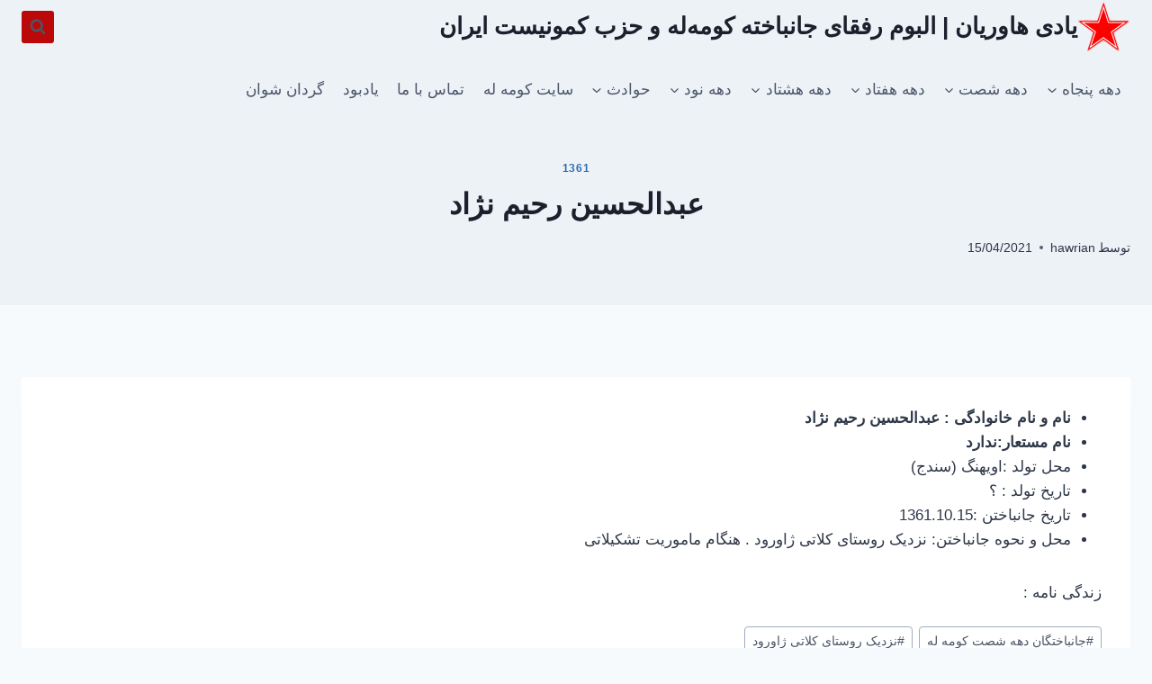

--- FILE ---
content_type: text/html; charset=UTF-8
request_url: https://yadihawrean.com/60/1361/%D8%B9%D8%A8%D8%AF%D8%A7%D9%84%D8%AD%D8%B3%DB%8C%D9%86-%D8%B1%D8%AD%DB%8C%D9%85-%D9%86%DA%98%D8%A7%D8%AF/
body_size: 12946
content:
<!doctype html>
<html dir="rtl" lang="fa-IR" class="no-js" itemtype="https://schema.org/Blog" itemscope>
<head>
	<meta charset="UTF-8">
	<meta name="viewport" content="width=device-width, initial-scale=1, minimum-scale=1">
	<title>عبدالحسین رحیم نژاد &#8211; یادی هاوریان | البوم رفقای جانباخته کومه‌له و حزب کمونیست ایران</title>
<meta name='robots' content='max-image-preview:large'/>
	<style>img:is([sizes="auto" i], [sizes^="auto," i]) {contain-intrinsic-size:3000px 1500px}</style>
	<link rel="alternate" type="application/rss+xml" title="یادی هاوریان | البوم رفقای جانباخته کومه‌له و حزب کمونیست ایران &raquo; خوراک" href="https://yadihawrean.com/feed/"/>
<link rel="alternate" type="application/rss+xml" title="یادی هاوریان | البوم رفقای جانباخته کومه‌له و حزب کمونیست ایران &raquo; خوراک دیدگاه‌ها" href="https://yadihawrean.com/comments/feed/"/>
			<script>document.documentElement.classList.remove('no-js');</script>
			<link rel="alternate" type="application/rss+xml" title="یادی هاوریان | البوم رفقای جانباخته کومه‌له و حزب کمونیست ایران &raquo; عبدالحسین رحیم نژاد خوراک دیدگاه‌ها" href="https://yadihawrean.com/60/1361/%d8%b9%d8%a8%d8%af%d8%a7%d9%84%d8%ad%d8%b3%db%8c%d9%86-%d8%b1%d8%ad%db%8c%d9%85-%d9%86%da%98%d8%a7%d8%af/feed/"/>
<script>window._wpemojiSettings={"baseUrl":"https:\/\/s.w.org\/images\/core\/emoji\/16.0.1\/72x72\/","ext":".png","svgUrl":"https:\/\/s.w.org\/images\/core\/emoji\/16.0.1\/svg\/","svgExt":".svg","source":{"concatemoji":"https:\/\/yadihawrean.com\/wp-includes\/js\/wp-emoji-release.min.js?ver=6.8.3"}};!function(s,n){var o,i,e;function c(e){try{var t={supportTests:e,timestamp:(new Date).valueOf()};sessionStorage.setItem(o,JSON.stringify(t))}catch(e){}}function p(e,t,n){e.clearRect(0,0,e.canvas.width,e.canvas.height),e.fillText(t,0,0);var t=new Uint32Array(e.getImageData(0,0,e.canvas.width,e.canvas.height).data),a=(e.clearRect(0,0,e.canvas.width,e.canvas.height),e.fillText(n,0,0),new Uint32Array(e.getImageData(0,0,e.canvas.width,e.canvas.height).data));return t.every(function(e,t){return e===a[t]})}function u(e,t){e.clearRect(0,0,e.canvas.width,e.canvas.height),e.fillText(t,0,0);for(var n=e.getImageData(16,16,1,1),a=0;a<n.data.length;a++)if(0!==n.data[a])return!1;return!0}function f(e,t,n,a){switch(t){case"flag":return n(e,"\ud83c\udff3\ufe0f\u200d\u26a7\ufe0f","\ud83c\udff3\ufe0f\u200b\u26a7\ufe0f")?!1:!n(e,"\ud83c\udde8\ud83c\uddf6","\ud83c\udde8\u200b\ud83c\uddf6")&&!n(e,"\ud83c\udff4\udb40\udc67\udb40\udc62\udb40\udc65\udb40\udc6e\udb40\udc67\udb40\udc7f","\ud83c\udff4\u200b\udb40\udc67\u200b\udb40\udc62\u200b\udb40\udc65\u200b\udb40\udc6e\u200b\udb40\udc67\u200b\udb40\udc7f");case"emoji":return!a(e,"\ud83e\udedf")}return!1}function g(e,t,n,a){var r="undefined"!=typeof WorkerGlobalScope&&self instanceof WorkerGlobalScope?new OffscreenCanvas(300,150):s.createElement("canvas"),o=r.getContext("2d",{willReadFrequently:!0}),i=(o.textBaseline="top",o.font="600 32px Arial",{});return e.forEach(function(e){i[e]=t(o,e,n,a)}),i}function t(e){var t=s.createElement("script");t.src=e,t.defer=!0,s.head.appendChild(t)}"undefined"!=typeof Promise&&(o="wpEmojiSettingsSupports",i=["flag","emoji"],n.supports={everything:!0,everythingExceptFlag:!0},e=new Promise(function(e){s.addEventListener("DOMContentLoaded",e,{once:!0})}),new Promise(function(t){var n=function(){try{var e=JSON.parse(sessionStorage.getItem(o));if("object"==typeof e&&"number"==typeof e.timestamp&&(new Date).valueOf()<e.timestamp+604800&&"object"==typeof e.supportTests)return e.supportTests}catch(e){}return null}();if(!n){if("undefined"!=typeof Worker&&"undefined"!=typeof OffscreenCanvas&&"undefined"!=typeof URL&&URL.createObjectURL&&"undefined"!=typeof Blob)try{var e="postMessage("+g.toString()+"("+[JSON.stringify(i),f.toString(),p.toString(),u.toString()].join(",")+"));",a=new Blob([e],{type:"text/javascript"}),r=new Worker(URL.createObjectURL(a),{name:"wpTestEmojiSupports"});return void(r.onmessage=function(e){c(n=e.data),r.terminate(),t(n)})}catch(e){}c(n=g(i,f,p,u))}t(n)}).then(function(e){for(var t in e)n.supports[t]=e[t],n.supports.everything=n.supports.everything&&n.supports[t],"flag"!==t&&(n.supports.everythingExceptFlag=n.supports.everythingExceptFlag&&n.supports[t]);n.supports.everythingExceptFlag=n.supports.everythingExceptFlag&&!n.supports.flag,n.DOMReady=!1,n.readyCallback=function(){n.DOMReady=!0}}).then(function(){return e}).then(function(){var e;n.supports.everything||(n.readyCallback(),(e=n.source||{}).concatemoji?t(e.concatemoji):e.wpemoji&&e.twemoji&&(t(e.twemoji),t(e.wpemoji)))}))}((window,document),window._wpemojiSettings);</script>
<style id='wp-emoji-styles-inline-css'>img.wp-smiley,img.emoji{display:inline!important;border:none!important;box-shadow:none!important;height:1em!important;width:1em!important;margin:0 .07em!important;vertical-align:-.1em!important;background:none!important;padding:0!important}</style>
<link rel='stylesheet' id='wp-block-library-rtl-css' href='https://yadihawrean.com/wp-includes/css/dist/block-library/style-rtl.min.css?ver=6.8.3' media='all'/>
<style id='classic-theme-styles-inline-css'>.wp-block-button__link{color:#fff;background-color:#32373c;border-radius:9999px;box-shadow:none;text-decoration:none;padding:calc(.667em + 2px) calc(1.333em + 2px);font-size:1.125em}.wp-block-file__button{background:#32373c;color:#fff;text-decoration:none}</style>
<style id='global-styles-inline-css'>:root{--wp--preset--aspect-ratio--square:1;--wp--preset--aspect-ratio--4-3: 4/3;--wp--preset--aspect-ratio--3-4: 3/4;--wp--preset--aspect-ratio--3-2: 3/2;--wp--preset--aspect-ratio--2-3: 2/3;--wp--preset--aspect-ratio--16-9: 16/9;--wp--preset--aspect-ratio--9-16: 9/16;--wp--preset--color--black:#000;--wp--preset--color--cyan-bluish-gray:#abb8c3;--wp--preset--color--white:#fff;--wp--preset--color--pale-pink:#f78da7;--wp--preset--color--vivid-red:#cf2e2e;--wp--preset--color--luminous-vivid-orange:#ff6900;--wp--preset--color--luminous-vivid-amber:#fcb900;--wp--preset--color--light-green-cyan:#7bdcb5;--wp--preset--color--vivid-green-cyan:#00d084;--wp--preset--color--pale-cyan-blue:#8ed1fc;--wp--preset--color--vivid-cyan-blue:#0693e3;--wp--preset--color--vivid-purple:#9b51e0;--wp--preset--color--theme-palette-1:var(--global-palette1);--wp--preset--color--theme-palette-2:var(--global-palette2);--wp--preset--color--theme-palette-3:var(--global-palette3);--wp--preset--color--theme-palette-4:var(--global-palette4);--wp--preset--color--theme-palette-5:var(--global-palette5);--wp--preset--color--theme-palette-6:var(--global-palette6);--wp--preset--color--theme-palette-7:var(--global-palette7);--wp--preset--color--theme-palette-8:var(--global-palette8);--wp--preset--color--theme-palette-9:var(--global-palette9);--wp--preset--gradient--vivid-cyan-blue-to-vivid-purple:linear-gradient(135deg,rgba(6,147,227,1) 0%,#9b51e0 100%);--wp--preset--gradient--light-green-cyan-to-vivid-green-cyan:linear-gradient(135deg,#7adcb4 0%,#00d082 100%);--wp--preset--gradient--luminous-vivid-amber-to-luminous-vivid-orange:linear-gradient(135deg,rgba(252,185,0,1) 0%,rgba(255,105,0,1) 100%);--wp--preset--gradient--luminous-vivid-orange-to-vivid-red:linear-gradient(135deg,rgba(255,105,0,1) 0%,#cf2e2e 100%);--wp--preset--gradient--very-light-gray-to-cyan-bluish-gray:linear-gradient(135deg,#eee 0%,#a9b8c3 100%);--wp--preset--gradient--cool-to-warm-spectrum:linear-gradient(135deg,#4aeadc 0%,#9778d1 20%,#cf2aba 40%,#ee2c82 60%,#fb6962 80%,#fef84c 100%);--wp--preset--gradient--blush-light-purple:linear-gradient(135deg,#ffceec 0%,#9896f0 100%);--wp--preset--gradient--blush-bordeaux:linear-gradient(135deg,#fecda5 0%,#fe2d2d 50%,#6b003e 100%);--wp--preset--gradient--luminous-dusk:linear-gradient(135deg,#ffcb70 0%,#c751c0 50%,#4158d0 100%);--wp--preset--gradient--pale-ocean:linear-gradient(135deg,#fff5cb 0%,#b6e3d4 50%,#33a7b5 100%);--wp--preset--gradient--electric-grass:linear-gradient(135deg,#caf880 0%,#71ce7e 100%);--wp--preset--gradient--midnight:linear-gradient(135deg,#020381 0%,#2874fc 100%);--wp--preset--font-size--small:var(--global-font-size-small);--wp--preset--font-size--medium:var(--global-font-size-medium);--wp--preset--font-size--large:var(--global-font-size-large);--wp--preset--font-size--x-large:42px;--wp--preset--font-size--larger:var(--global-font-size-larger);--wp--preset--font-size--xxlarge:var(--global-font-size-xxlarge);--wp--preset--spacing--20:.44rem;--wp--preset--spacing--30:.67rem;--wp--preset--spacing--40:1rem;--wp--preset--spacing--50:1.5rem;--wp--preset--spacing--60:2.25rem;--wp--preset--spacing--70:3.38rem;--wp--preset--spacing--80:5.06rem;--wp--preset--shadow--natural:6px 6px 9px rgba(0,0,0,.2);--wp--preset--shadow--deep:12px 12px 50px rgba(0,0,0,.4);--wp--preset--shadow--sharp:6px 6px 0 rgba(0,0,0,.2);--wp--preset--shadow--outlined:6px 6px 0 -3px rgba(255,255,255,1) , 6px 6px rgba(0,0,0,1);--wp--preset--shadow--crisp:6px 6px 0 rgba(0,0,0,1)}:where(.is-layout-flex){gap:.5em}:where(.is-layout-grid){gap:.5em}body .is-layout-flex{display:flex}.is-layout-flex{flex-wrap:wrap;align-items:center}.is-layout-flex > :is(*, div){margin:0}body .is-layout-grid{display:grid}.is-layout-grid > :is(*, div){margin:0}:where(.wp-block-columns.is-layout-flex){gap:2em}:where(.wp-block-columns.is-layout-grid){gap:2em}:where(.wp-block-post-template.is-layout-flex){gap:1.25em}:where(.wp-block-post-template.is-layout-grid){gap:1.25em}.has-black-color{color:var(--wp--preset--color--black)!important}.has-cyan-bluish-gray-color{color:var(--wp--preset--color--cyan-bluish-gray)!important}.has-white-color{color:var(--wp--preset--color--white)!important}.has-pale-pink-color{color:var(--wp--preset--color--pale-pink)!important}.has-vivid-red-color{color:var(--wp--preset--color--vivid-red)!important}.has-luminous-vivid-orange-color{color:var(--wp--preset--color--luminous-vivid-orange)!important}.has-luminous-vivid-amber-color{color:var(--wp--preset--color--luminous-vivid-amber)!important}.has-light-green-cyan-color{color:var(--wp--preset--color--light-green-cyan)!important}.has-vivid-green-cyan-color{color:var(--wp--preset--color--vivid-green-cyan)!important}.has-pale-cyan-blue-color{color:var(--wp--preset--color--pale-cyan-blue)!important}.has-vivid-cyan-blue-color{color:var(--wp--preset--color--vivid-cyan-blue)!important}.has-vivid-purple-color{color:var(--wp--preset--color--vivid-purple)!important}.has-black-background-color{background-color:var(--wp--preset--color--black)!important}.has-cyan-bluish-gray-background-color{background-color:var(--wp--preset--color--cyan-bluish-gray)!important}.has-white-background-color{background-color:var(--wp--preset--color--white)!important}.has-pale-pink-background-color{background-color:var(--wp--preset--color--pale-pink)!important}.has-vivid-red-background-color{background-color:var(--wp--preset--color--vivid-red)!important}.has-luminous-vivid-orange-background-color{background-color:var(--wp--preset--color--luminous-vivid-orange)!important}.has-luminous-vivid-amber-background-color{background-color:var(--wp--preset--color--luminous-vivid-amber)!important}.has-light-green-cyan-background-color{background-color:var(--wp--preset--color--light-green-cyan)!important}.has-vivid-green-cyan-background-color{background-color:var(--wp--preset--color--vivid-green-cyan)!important}.has-pale-cyan-blue-background-color{background-color:var(--wp--preset--color--pale-cyan-blue)!important}.has-vivid-cyan-blue-background-color{background-color:var(--wp--preset--color--vivid-cyan-blue)!important}.has-vivid-purple-background-color{background-color:var(--wp--preset--color--vivid-purple)!important}.has-black-border-color{border-color:var(--wp--preset--color--black)!important}.has-cyan-bluish-gray-border-color{border-color:var(--wp--preset--color--cyan-bluish-gray)!important}.has-white-border-color{border-color:var(--wp--preset--color--white)!important}.has-pale-pink-border-color{border-color:var(--wp--preset--color--pale-pink)!important}.has-vivid-red-border-color{border-color:var(--wp--preset--color--vivid-red)!important}.has-luminous-vivid-orange-border-color{border-color:var(--wp--preset--color--luminous-vivid-orange)!important}.has-luminous-vivid-amber-border-color{border-color:var(--wp--preset--color--luminous-vivid-amber)!important}.has-light-green-cyan-border-color{border-color:var(--wp--preset--color--light-green-cyan)!important}.has-vivid-green-cyan-border-color{border-color:var(--wp--preset--color--vivid-green-cyan)!important}.has-pale-cyan-blue-border-color{border-color:var(--wp--preset--color--pale-cyan-blue)!important}.has-vivid-cyan-blue-border-color{border-color:var(--wp--preset--color--vivid-cyan-blue)!important}.has-vivid-purple-border-color{border-color:var(--wp--preset--color--vivid-purple)!important}.has-vivid-cyan-blue-to-vivid-purple-gradient-background{background:var(--wp--preset--gradient--vivid-cyan-blue-to-vivid-purple)!important}.has-light-green-cyan-to-vivid-green-cyan-gradient-background{background:var(--wp--preset--gradient--light-green-cyan-to-vivid-green-cyan)!important}.has-luminous-vivid-amber-to-luminous-vivid-orange-gradient-background{background:var(--wp--preset--gradient--luminous-vivid-amber-to-luminous-vivid-orange)!important}.has-luminous-vivid-orange-to-vivid-red-gradient-background{background:var(--wp--preset--gradient--luminous-vivid-orange-to-vivid-red)!important}.has-very-light-gray-to-cyan-bluish-gray-gradient-background{background:var(--wp--preset--gradient--very-light-gray-to-cyan-bluish-gray)!important}.has-cool-to-warm-spectrum-gradient-background{background:var(--wp--preset--gradient--cool-to-warm-spectrum)!important}.has-blush-light-purple-gradient-background{background:var(--wp--preset--gradient--blush-light-purple)!important}.has-blush-bordeaux-gradient-background{background:var(--wp--preset--gradient--blush-bordeaux)!important}.has-luminous-dusk-gradient-background{background:var(--wp--preset--gradient--luminous-dusk)!important}.has-pale-ocean-gradient-background{background:var(--wp--preset--gradient--pale-ocean)!important}.has-electric-grass-gradient-background{background:var(--wp--preset--gradient--electric-grass)!important}.has-midnight-gradient-background{background:var(--wp--preset--gradient--midnight)!important}.has-small-font-size{font-size:var(--wp--preset--font-size--small)!important}.has-medium-font-size{font-size:var(--wp--preset--font-size--medium)!important}.has-large-font-size{font-size:var(--wp--preset--font-size--large)!important}.has-x-large-font-size{font-size:var(--wp--preset--font-size--x-large)!important}:where(.wp-block-post-template.is-layout-flex){gap:1.25em}:where(.wp-block-post-template.is-layout-grid){gap:1.25em}:where(.wp-block-columns.is-layout-flex){gap:2em}:where(.wp-block-columns.is-layout-grid){gap:2em}:root :where(.wp-block-pullquote){font-size:1.5em;line-height:1.6}</style>
<link rel='stylesheet' id='kadence-global-css' href='https://yadihawrean.com/wp-content/themes/kadence/assets/css/global.min.css?ver=1.2.28' media='all'/>
<style id='kadence-global-inline-css'>
/* Kadence Base CSS */
:root{--global-palette1:#2B6CB0;--global-palette2:#215387;--global-palette3:#1A202C;--global-palette4:#2D3748;--global-palette5:#4A5568;--global-palette6:#718096;--global-palette7:#EDF2F7;--global-palette8:#F7FAFC;--global-palette9:#ffffff;--global-palette9rgb:255, 255, 255;--global-palette-highlight:var(--global-palette1);--global-palette-highlight-alt:var(--global-palette2);--global-palette-highlight-alt2:var(--global-palette9);--global-palette-btn-bg:var(--global-palette1);--global-palette-btn-bg-hover:var(--global-palette2);--global-palette-btn:var(--global-palette9);--global-palette-btn-hover:var(--global-palette9);--global-body-font-family:-apple-system,BlinkMacSystemFont,"Segoe UI",Roboto,Oxygen-Sans,Ubuntu,Cantarell,"Helvetica Neue",sans-serif, "Apple Color Emoji", "Segoe UI Emoji", "Segoe UI Symbol";--global-heading-font-family:inherit;--global-primary-nav-font-family:inherit;--global-fallback-font:sans-serif;--global-display-fallback-font:sans-serif;--global-content-width:1290px;--global-content-wide-width:calc(1290px + 230px);--global-content-narrow-width:842px;--global-content-edge-padding:1.5rem;--global-content-boxed-padding:2rem;--global-calc-content-width:calc(1290px - var(--global-content-edge-padding) - var(--global-content-edge-padding) );--wp--style--global--content-size:var(--global-calc-content-width);}.wp-site-blocks{--global-vw:calc( 100vw - ( 0.5 * var(--scrollbar-offset)));}body{background:var(--global-palette8);}body, input, select, optgroup, textarea{font-weight:400;font-size:17px;line-height:1.6;font-family:var(--global-body-font-family);color:var(--global-palette4);}.content-bg, body.content-style-unboxed .site{background:var(--global-palette9);}h1,h2,h3,h4,h5,h6{font-family:var(--global-heading-font-family);}h1{font-weight:700;font-size:32px;line-height:1.5;color:var(--global-palette3);}h2{font-weight:700;font-size:28px;line-height:1.5;color:var(--global-palette3);}h3{font-weight:700;font-size:24px;line-height:1.5;color:var(--global-palette3);}h4{font-weight:700;font-size:22px;line-height:1.5;color:var(--global-palette4);}h5{font-weight:700;font-size:20px;line-height:1.5;color:var(--global-palette4);}h6{font-weight:700;font-size:18px;line-height:1.5;color:var(--global-palette5);}.entry-hero .kadence-breadcrumbs{max-width:1290px;}.site-container, .site-header-row-layout-contained, .site-footer-row-layout-contained, .entry-hero-layout-contained, .comments-area, .alignfull > .wp-block-cover__inner-container, .alignwide > .wp-block-cover__inner-container{max-width:var(--global-content-width);}.content-width-narrow .content-container.site-container, .content-width-narrow .hero-container.site-container{max-width:var(--global-content-narrow-width);}@media all and (min-width: 1520px){.wp-site-blocks .content-container  .alignwide{margin-left:-115px;margin-right:-115px;width:unset;max-width:unset;}}@media all and (min-width: 1102px){.content-width-narrow .wp-site-blocks .content-container .alignwide{margin-left:-130px;margin-right:-130px;width:unset;max-width:unset;}}.content-style-boxed .wp-site-blocks .entry-content .alignwide{margin-left:calc( -1 * var( --global-content-boxed-padding ) );margin-right:calc( -1 * var( --global-content-boxed-padding ) );}.content-area{margin-top:5rem;margin-bottom:5rem;}@media all and (max-width: 1024px){.content-area{margin-top:3rem;margin-bottom:3rem;}}@media all and (max-width: 767px){.content-area{margin-top:2rem;margin-bottom:2rem;}}@media all and (max-width: 1024px){:root{--global-content-boxed-padding:2rem;}}@media all and (max-width: 767px){:root{--global-content-boxed-padding:1.5rem;}}.entry-content-wrap{padding:2rem;}@media all and (max-width: 1024px){.entry-content-wrap{padding:2rem;}}@media all and (max-width: 767px){.entry-content-wrap{padding:1.5rem;}}.entry.single-entry{box-shadow:0px 15px 15px -10px rgba(0,0,0,0.05);}.entry.loop-entry{box-shadow:0px 15px 15px -10px rgba(0,0,0,0.05);}.loop-entry .entry-content-wrap{padding:2rem;}@media all and (max-width: 1024px){.loop-entry .entry-content-wrap{padding:2rem;}}@media all and (max-width: 767px){.loop-entry .entry-content-wrap{padding:1.5rem;}}button, .button, .wp-block-button__link, input[type="button"], input[type="reset"], input[type="submit"], .fl-button, .elementor-button-wrapper .elementor-button, .wc-block-components-checkout-place-order-button, .wc-block-cart__submit{box-shadow:0px 0px 0px -7px rgba(0,0,0,0);}button:hover, button:focus, button:active, .button:hover, .button:focus, .button:active, .wp-block-button__link:hover, .wp-block-button__link:focus, .wp-block-button__link:active, input[type="button"]:hover, input[type="button"]:focus, input[type="button"]:active, input[type="reset"]:hover, input[type="reset"]:focus, input[type="reset"]:active, input[type="submit"]:hover, input[type="submit"]:focus, input[type="submit"]:active, .elementor-button-wrapper .elementor-button:hover, .elementor-button-wrapper .elementor-button:focus, .elementor-button-wrapper .elementor-button:active, .wc-block-cart__submit:hover{box-shadow:0px 15px 25px -7px rgba(0,0,0,0.1);}.kb-button.kb-btn-global-outline.kb-btn-global-inherit{padding-top:calc(px - 2px);padding-right:calc(px - 2px);padding-bottom:calc(px - 2px);padding-left:calc(px - 2px);}@media all and (min-width: 1025px){.transparent-header .entry-hero .entry-hero-container-inner{padding-top:calc(0px + 80px);}}@media all and (max-width: 1024px){.mobile-transparent-header .entry-hero .entry-hero-container-inner{padding-top:80px;}}@media all and (max-width: 767px){.mobile-transparent-header .entry-hero .entry-hero-container-inner{padding-top:80px;}}.entry-hero.post-hero-section .entry-header{min-height:200px;}
/* Kadence Header CSS */
.wp-site-blocks #mobile-header{display:block;}.wp-site-blocks #main-header{display:none;}@media all and (min-width: 936px){.wp-site-blocks #mobile-header{display:none;}.wp-site-blocks #main-header{display:block;}}@media all and (max-width: 935px){.mobile-transparent-header #masthead{position:absolute;left:0px;right:0px;z-index:100;}.kadence-scrollbar-fixer.mobile-transparent-header #masthead{right:var(--scrollbar-offset,0);}.mobile-transparent-header #masthead, .mobile-transparent-header .site-top-header-wrap .site-header-row-container-inner, .mobile-transparent-header .site-main-header-wrap .site-header-row-container-inner, .mobile-transparent-header .site-bottom-header-wrap .site-header-row-container-inner{background:transparent;}.site-header-row-tablet-layout-fullwidth, .site-header-row-tablet-layout-standard{padding:0px;}}@media all and (min-width: 936px){.transparent-header #masthead{position:absolute;left:0px;right:0px;z-index:100;}.transparent-header.kadence-scrollbar-fixer #masthead{right:var(--scrollbar-offset,0);}.transparent-header #masthead, .transparent-header .site-top-header-wrap .site-header-row-container-inner, .transparent-header .site-main-header-wrap .site-header-row-container-inner, .transparent-header .site-bottom-header-wrap .site-header-row-container-inner{background:transparent;}}.site-branding a.brand img{max-width:200px;}.site-branding a.brand img.svg-logo-image{width:200px;}.site-branding{padding:0px 0px 0px 0px;}.site-branding .site-title{font-weight:700;font-size:26px;line-height:1.2;color:var(--global-palette3);}#masthead, #masthead .kadence-sticky-header.item-is-fixed:not(.item-at-start):not(.site-header-row-container):not(.site-main-header-wrap), #masthead .kadence-sticky-header.item-is-fixed:not(.item-at-start) > .site-header-row-container-inner{background-color:#ffffff;background-image:url('https://yadihawrean.com/wp-content/uploads/2024/12/logo.jpg');background-repeat:no-repeat;background-position:12% 24%;background-size:auto;background-attachment:scroll;}.site-main-header-inner-wrap{min-height:80px;}.site-top-header-inner-wrap{min-height:0px;}.header-navigation[class*="header-navigation-style-underline"] .header-menu-container.primary-menu-container>ul>li>a:after{width:calc( 100% - 1.2em);}.main-navigation .primary-menu-container > ul > li.menu-item > a{padding-left:calc(1.2em / 2);padding-right:calc(1.2em / 2);padding-top:0.6em;padding-bottom:0.6em;color:var(--global-palette5);}.main-navigation .primary-menu-container > ul > li.menu-item .dropdown-nav-special-toggle{right:calc(1.2em / 2);}.main-navigation .primary-menu-container > ul > li.menu-item > a:hover{color:var(--global-palette-highlight);}.main-navigation .primary-menu-container > ul > li.menu-item.current-menu-item > a{color:var(--global-palette3);}.header-navigation .header-menu-container ul ul.sub-menu, .header-navigation .header-menu-container ul ul.submenu{background:var(--global-palette3);box-shadow:0px 2px 13px 0px rgba(0,0,0,0.1);}.header-navigation .header-menu-container ul ul li.menu-item, .header-menu-container ul.menu > li.kadence-menu-mega-enabled > ul > li.menu-item > a{border-bottom:1px solid rgba(255,255,255,0.1);}.header-navigation .header-menu-container ul ul li.menu-item > a{width:200px;padding-top:1em;padding-bottom:1em;color:var(--global-palette8);font-size:12px;}.header-navigation .header-menu-container ul ul li.menu-item > a:hover{color:var(--global-palette9);background:var(--global-palette4);}.header-navigation .header-menu-container ul ul li.menu-item.current-menu-item > a{color:var(--global-palette9);background:var(--global-palette4);}.mobile-toggle-open-container .menu-toggle-open, .mobile-toggle-open-container .menu-toggle-open:focus{color:var(--global-palette5);padding:0.4em 0.6em 0.4em 0.6em;font-size:14px;}.mobile-toggle-open-container .menu-toggle-open.menu-toggle-style-bordered{border:1px solid currentColor;}.mobile-toggle-open-container .menu-toggle-open .menu-toggle-icon{font-size:20px;}.mobile-toggle-open-container .menu-toggle-open:hover, .mobile-toggle-open-container .menu-toggle-open:focus-visible{color:var(--global-palette-highlight);}.mobile-navigation ul li{font-size:14px;}.mobile-navigation ul li a{padding-top:1em;padding-bottom:1em;}.mobile-navigation ul li > a, .mobile-navigation ul li.menu-item-has-children > .drawer-nav-drop-wrap{color:var(--global-palette8);}.mobile-navigation ul li.current-menu-item > a, .mobile-navigation ul li.current-menu-item.menu-item-has-children > .drawer-nav-drop-wrap{color:var(--global-palette-highlight);}.mobile-navigation ul li.menu-item-has-children .drawer-nav-drop-wrap, .mobile-navigation ul li:not(.menu-item-has-children) a{border-bottom:1px solid rgba(255,255,255,0.1);}.mobile-navigation:not(.drawer-navigation-parent-toggle-true) ul li.menu-item-has-children .drawer-nav-drop-wrap button{border-left:1px solid rgba(255,255,255,0.1);}#mobile-drawer .drawer-header .drawer-toggle{padding:0.6em 0.15em 0.6em 0.15em;font-size:24px;}.search-toggle-open-container .search-toggle-open{background:#bb0909;color:var(--global-palette5);}.search-toggle-open-container .search-toggle-open.search-toggle-style-bordered{border:0px solid currentColor;}.search-toggle-open-container .search-toggle-open .search-toggle-icon{font-size:1em;}.search-toggle-open-container .search-toggle-open:hover, .search-toggle-open-container .search-toggle-open:focus{color:var(--global-palette-highlight);}#search-drawer .drawer-inner{background:rgba(9, 12, 16, 0.97);}
/* Kadence Footer CSS */
.site-bottom-footer-inner-wrap{padding-top:30px;padding-bottom:30px;grid-column-gap:30px;}.site-bottom-footer-inner-wrap .widget{margin-bottom:30px;}.site-bottom-footer-inner-wrap .site-footer-section:not(:last-child):after{right:calc(-30px / 2);}
</style>
<link rel='stylesheet' id='kadence-rtl-css' href='https://yadihawrean.com/wp-content/themes/kadence/assets/css/rtl.min.css?ver=1.2.28' media='all'/>
<link rel='stylesheet' id='kadence-header-css' href='https://yadihawrean.com/wp-content/themes/kadence/assets/css/header.min.css?ver=1.2.28' media='all'/>
<link rel='stylesheet' id='kadence-content-css' href='https://yadihawrean.com/wp-content/themes/kadence/assets/css/content.min.css?ver=1.2.28' media='all'/>
<link rel='stylesheet' id='kadence-footer-css' href='https://yadihawrean.com/wp-content/themes/kadence/assets/css/footer.min.css?ver=1.2.28' media='all'/>
<link rel="https://api.w.org/" href="https://yadihawrean.com/wp-json/"/><link rel="alternate" title="JSON" type="application/json" href="https://yadihawrean.com/wp-json/wp/v2/posts/8815"/><link rel="EditURI" type="application/rsd+xml" title="RSD" href="https://yadihawrean.com/xmlrpc.php?rsd"/>
<meta name="generator" content="WordPress 6.8.3"/>
<link rel="canonical" href="https://yadihawrean.com/60/1361/%d8%b9%d8%a8%d8%af%d8%a7%d9%84%d8%ad%d8%b3%db%8c%d9%86-%d8%b1%d8%ad%db%8c%d9%85-%d9%86%da%98%d8%a7%d8%af/"/>
<link rel='shortlink' href='https://yadihawrean.com/?p=8815'/>
<link rel="alternate" title="oEmbed (JSON)" type="application/json+oembed" href="https://yadihawrean.com/wp-json/oembed/1.0/embed?url=https%3A%2F%2Fyadihawrean.com%2F60%2F1361%2F%25d8%25b9%25d8%25a8%25d8%25af%25d8%25a7%25d9%2584%25d8%25ad%25d8%25b3%25db%258c%25d9%2586-%25d8%25b1%25d8%25ad%25db%258c%25d9%2585-%25d9%2586%25da%2598%25d8%25a7%25d8%25af%2F"/>
<link rel="alternate" title="oEmbed (XML)" type="text/xml+oembed" href="https://yadihawrean.com/wp-json/oembed/1.0/embed?url=https%3A%2F%2Fyadihawrean.com%2F60%2F1361%2F%25d8%25b9%25d8%25a8%25d8%25af%25d8%25a7%25d9%2584%25d8%25ad%25d8%25b3%25db%258c%25d9%2586-%25d8%25b1%25d8%25ad%25db%258c%25d9%2585-%25d9%2586%25da%2598%25d8%25a7%25d8%25af%2F&#038;format=xml"/>
<link rel="icon" href="https://yadihawrean.com/wp-content/uploads/2024/11/cropped-icon-32x32.png" sizes="32x32"/>
<link rel="icon" href="https://yadihawrean.com/wp-content/uploads/2024/11/cropped-icon-192x192.png" sizes="192x192"/>
<link rel="apple-touch-icon" href="https://yadihawrean.com/wp-content/uploads/2024/11/cropped-icon-180x180.png"/>
<meta name="msapplication-TileImage" content="https://yadihawrean.com/wp-content/uploads/2024/11/cropped-icon-270x270.png"/>
</head>

<body class="rtl wp-singular post-template-default single single-post postid-8815 single-format-standard wp-custom-logo wp-embed-responsive wp-theme-kadence footer-on-bottom hide-focus-outline link-style-standard content-title-style-above content-width-normal content-style-boxed content-vertical-padding-show transparent-header mobile-transparent-header">
<div id="wrapper" class="site wp-site-blocks">
			<a class="skip-link screen-reader-text scroll-ignore" href="#main">بازگشت به محتوا</a>
		<header id="masthead" class="site-header" role="banner" itemtype="https://schema.org/WPHeader" itemscope>
	<div id="main-header" class="site-header-wrap">
		<div class="site-header-inner-wrap">
			<div class="site-header-upper-wrap">
				<div class="site-header-upper-inner-wrap">
					<div class="site-top-header-wrap site-header-row-container site-header-focus-item site-header-row-layout-standard" data-section="kadence_customizer_header_top">
	<div class="site-header-row-container-inner">
				<div class="site-container">
			<div class="site-top-header-inner-wrap site-header-row site-header-row-has-sides site-header-row-no-center">
									<div class="site-header-top-section-left site-header-section site-header-section-left">
						<div class="site-header-item site-header-focus-item" data-section="title_tagline">
	<div class="site-branding branding-layout-standard"><a class="brand has-logo-image" href="https://yadihawrean.com/" rel="home"><img width="59" height="59" src="https://yadihawrean.com/wp-content/uploads/2024/11/icon.png" class="custom-logo" alt="یادی هاوریان | البوم رفقای جانباخته کومه‌له و حزب کمونیست ایران" decoding="async"/><div class="site-title-wrap"><p class="site-title">یادی هاوریان | البوم رفقای جانباخته کومه‌له و حزب کمونیست ایران</p></div></a></div></div><!-- data-section="title_tagline" -->
					</div>
																	<div class="site-header-top-section-right site-header-section site-header-section-right">
						<div class="site-header-item site-header-focus-item" data-section="kadence_customizer_header_search">
		<div class="search-toggle-open-container">
						<button class="search-toggle-open drawer-toggle search-toggle-style-bordered" aria-label="مشاهده فرم جستجو" data-toggle-target="#search-drawer" data-toggle-body-class="showing-popup-drawer-from-full" aria-expanded="false" data-set-focus="#search-drawer .search-field">
						<span class="search-toggle-icon"><span class="kadence-svg-iconset"><svg aria-hidden="true" class="kadence-svg-icon kadence-search-svg" fill="currentColor" version="1.1" xmlns="http://www.w3.org/2000/svg" width="26" height="28" viewBox="0 0 26 28"><title>جستجو</title><path d="M18 13c0-3.859-3.141-7-7-7s-7 3.141-7 7 3.141 7 7 7 7-3.141 7-7zM26 26c0 1.094-0.906 2-2 2-0.531 0-1.047-0.219-1.406-0.594l-5.359-5.344c-1.828 1.266-4.016 1.937-6.234 1.937-6.078 0-11-4.922-11-11s4.922-11 11-11 11 4.922 11 11c0 2.219-0.672 4.406-1.937 6.234l5.359 5.359c0.359 0.359 0.578 0.875 0.578 1.406z"></path>
				</svg></span></span>
		</button>
	</div>
	</div><!-- data-section="header_search" -->
					</div>
							</div>
		</div>
	</div>
</div>
<div class="site-main-header-wrap site-header-row-container site-header-focus-item site-header-row-layout-standard" data-section="kadence_customizer_header_main">
	<div class="site-header-row-container-inner">
				<div class="site-container">
			<div class="site-main-header-inner-wrap site-header-row site-header-row-has-sides site-header-row-no-center">
									<div class="site-header-main-section-left site-header-section site-header-section-left">
						<div class="site-header-item site-header-focus-item site-header-item-main-navigation header-navigation-layout-stretch-false header-navigation-layout-fill-stretch-false" data-section="kadence_customizer_primary_navigation">
	    <nav id="site-navigation" class="main-navigation header-navigation hover-to-open nav--toggle-sub header-navigation-style-standard header-navigation-dropdown-animation-none" role="navigation" aria-label="پیمایش اصلی">
            <div class="primary-menu-container header-menu-container">
    <ul id="primary-menu" class="menu"><li id="menu-item-7" class="menu-item menu-item-type-taxonomy menu-item-object-category menu-item-has-children menu-item-7"><a href="https://yadihawrean.com/category/50/"><span class="nav-drop-title-wrap">دهه پنجاه<span class="dropdown-nav-toggle"><span class="kadence-svg-iconset svg-baseline"><svg aria-hidden="true" class="kadence-svg-icon kadence-arrow-down-svg" fill="currentColor" version="1.1" xmlns="http://www.w3.org/2000/svg" width="24" height="24" viewBox="0 0 24 24"><title>بازکردن</title><path d="M5.293 9.707l6 6c0.391 0.391 1.024 0.391 1.414 0l6-6c0.391-0.391 0.391-1.024 0-1.414s-1.024-0.391-1.414 0l-5.293 5.293-5.293-5.293c-0.391-0.391-1.024-0.391-1.414 0s-0.391 1.024 0 1.414z"></path>
				</svg></span></span></span></a>
<ul class="sub-menu">
	<li id="menu-item-11811" class="menu-item menu-item-type-taxonomy menu-item-object-category menu-item-11811"><a href="https://yadihawrean.com/category/50/1357/">1357</a></li>
	<li id="menu-item-13" class="menu-item menu-item-type-taxonomy menu-item-object-category menu-item-13"><a href="https://yadihawrean.com/category/50/1358/">1358</a></li>
	<li id="menu-item-14" class="menu-item menu-item-type-taxonomy menu-item-object-category menu-item-14"><a href="https://yadihawrean.com/category/50/1359/">1359</a></li>
</ul>
</li>
<li id="menu-item-8" class="menu-item menu-item-type-taxonomy menu-item-object-category current-post-ancestor menu-item-has-children menu-item-8"><a href="https://yadihawrean.com/category/60/"><span class="nav-drop-title-wrap">دهه شصت<span class="dropdown-nav-toggle"><span class="kadence-svg-iconset svg-baseline"><svg aria-hidden="true" class="kadence-svg-icon kadence-arrow-down-svg" fill="currentColor" version="1.1" xmlns="http://www.w3.org/2000/svg" width="24" height="24" viewBox="0 0 24 24"><title>بازکردن</title><path d="M5.293 9.707l6 6c0.391 0.391 1.024 0.391 1.414 0l6-6c0.391-0.391 0.391-1.024 0-1.414s-1.024-0.391-1.414 0l-5.293 5.293-5.293-5.293c-0.391-0.391-1.024-0.391-1.414 0s-0.391 1.024 0 1.414z"></path>
				</svg></span></span></span></a>
<ul class="sub-menu">
	<li id="menu-item-15" class="menu-item menu-item-type-taxonomy menu-item-object-category menu-item-15"><a href="https://yadihawrean.com/category/60/1360/">1360</a></li>
	<li id="menu-item-16" class="menu-item menu-item-type-taxonomy menu-item-object-category current-post-ancestor current-menu-parent current-post-parent menu-item-16"><a href="https://yadihawrean.com/category/60/1361/">1361</a></li>
	<li id="menu-item-17" class="menu-item menu-item-type-taxonomy menu-item-object-category menu-item-17"><a href="https://yadihawrean.com/category/60/1362/">1362</a></li>
	<li id="menu-item-18" class="menu-item menu-item-type-taxonomy menu-item-object-category menu-item-18"><a href="https://yadihawrean.com/category/60/1363/">1363</a></li>
	<li id="menu-item-19" class="menu-item menu-item-type-taxonomy menu-item-object-category menu-item-19"><a href="https://yadihawrean.com/category/60/1364/">1364</a></li>
	<li id="menu-item-20" class="menu-item menu-item-type-taxonomy menu-item-object-category menu-item-20"><a href="https://yadihawrean.com/category/60/1365/">1365</a></li>
	<li id="menu-item-21" class="menu-item menu-item-type-taxonomy menu-item-object-category menu-item-21"><a href="https://yadihawrean.com/category/60/1366/">1366</a></li>
	<li id="menu-item-22" class="menu-item menu-item-type-taxonomy menu-item-object-category menu-item-22"><a href="https://yadihawrean.com/category/60/1367/">1367</a></li>
	<li id="menu-item-23" class="menu-item menu-item-type-taxonomy menu-item-object-category menu-item-23"><a href="https://yadihawrean.com/category/60/1368/">1368</a></li>
	<li id="menu-item-24" class="menu-item menu-item-type-taxonomy menu-item-object-category menu-item-24"><a href="https://yadihawrean.com/category/60/1369/">1369</a></li>
</ul>
</li>
<li id="menu-item-11" class="menu-item menu-item-type-taxonomy menu-item-object-category menu-item-has-children menu-item-11"><a href="https://yadihawrean.com/category/70/"><span class="nav-drop-title-wrap">دهه هفتاد<span class="dropdown-nav-toggle"><span class="kadence-svg-iconset svg-baseline"><svg aria-hidden="true" class="kadence-svg-icon kadence-arrow-down-svg" fill="currentColor" version="1.1" xmlns="http://www.w3.org/2000/svg" width="24" height="24" viewBox="0 0 24 24"><title>بازکردن</title><path d="M5.293 9.707l6 6c0.391 0.391 1.024 0.391 1.414 0l6-6c0.391-0.391 0.391-1.024 0-1.414s-1.024-0.391-1.414 0l-5.293 5.293-5.293-5.293c-0.391-0.391-1.024-0.391-1.414 0s-0.391 1.024 0 1.414z"></path>
				</svg></span></span></span></a>
<ul class="sub-menu">
	<li id="menu-item-25" class="menu-item menu-item-type-taxonomy menu-item-object-category menu-item-25"><a href="https://yadihawrean.com/category/70/1370/">1370</a></li>
	<li id="menu-item-26" class="menu-item menu-item-type-taxonomy menu-item-object-category menu-item-26"><a href="https://yadihawrean.com/category/70/1371/">1371</a></li>
	<li id="menu-item-27" class="menu-item menu-item-type-taxonomy menu-item-object-category menu-item-27"><a href="https://yadihawrean.com/category/70/1372/">1372</a></li>
	<li id="menu-item-28" class="menu-item menu-item-type-taxonomy menu-item-object-category menu-item-28"><a href="https://yadihawrean.com/category/70/1373/">1373</a></li>
	<li id="menu-item-29" class="menu-item menu-item-type-taxonomy menu-item-object-category menu-item-29"><a href="https://yadihawrean.com/category/70/1374/">1374</a></li>
	<li id="menu-item-30" class="menu-item menu-item-type-taxonomy menu-item-object-category menu-item-30"><a href="https://yadihawrean.com/category/70/1375/">1375</a></li>
	<li id="menu-item-31" class="menu-item menu-item-type-taxonomy menu-item-object-category menu-item-31"><a href="https://yadihawrean.com/category/70/1376/">1376</a></li>
	<li id="menu-item-32" class="menu-item menu-item-type-taxonomy menu-item-object-category menu-item-32"><a href="https://yadihawrean.com/category/70/1377/">1377</a></li>
	<li id="menu-item-33" class="menu-item menu-item-type-taxonomy menu-item-object-category menu-item-33"><a href="https://yadihawrean.com/category/70/1378/">1378</a></li>
	<li id="menu-item-34" class="menu-item menu-item-type-taxonomy menu-item-object-category menu-item-34"><a href="https://yadihawrean.com/category/70/1379/">1379</a></li>
</ul>
</li>
<li id="menu-item-10" class="menu-item menu-item-type-taxonomy menu-item-object-category menu-item-has-children menu-item-10"><a href="https://yadihawrean.com/category/80/"><span class="nav-drop-title-wrap">دهه هشتاد<span class="dropdown-nav-toggle"><span class="kadence-svg-iconset svg-baseline"><svg aria-hidden="true" class="kadence-svg-icon kadence-arrow-down-svg" fill="currentColor" version="1.1" xmlns="http://www.w3.org/2000/svg" width="24" height="24" viewBox="0 0 24 24"><title>بازکردن</title><path d="M5.293 9.707l6 6c0.391 0.391 1.024 0.391 1.414 0l6-6c0.391-0.391 0.391-1.024 0-1.414s-1.024-0.391-1.414 0l-5.293 5.293-5.293-5.293c-0.391-0.391-1.024-0.391-1.414 0s-0.391 1.024 0 1.414z"></path>
				</svg></span></span></span></a>
<ul class="sub-menu">
	<li id="menu-item-35" class="menu-item menu-item-type-taxonomy menu-item-object-category menu-item-35"><a href="https://yadihawrean.com/category/80/1380/">1380</a></li>
	<li id="menu-item-36" class="menu-item menu-item-type-taxonomy menu-item-object-category menu-item-36"><a href="https://yadihawrean.com/category/80/1381/">1381</a></li>
	<li id="menu-item-37" class="menu-item menu-item-type-taxonomy menu-item-object-category menu-item-37"><a href="https://yadihawrean.com/category/80/1382/">1382</a></li>
	<li id="menu-item-38" class="menu-item menu-item-type-taxonomy menu-item-object-category menu-item-38"><a href="https://yadihawrean.com/category/80/1383/">1383</a></li>
	<li id="menu-item-39" class="menu-item menu-item-type-taxonomy menu-item-object-category menu-item-39"><a href="https://yadihawrean.com/category/80/1384/">1384</a></li>
	<li id="menu-item-40" class="menu-item menu-item-type-taxonomy menu-item-object-category menu-item-40"><a href="https://yadihawrean.com/category/80/1385/">1385</a></li>
	<li id="menu-item-41" class="menu-item menu-item-type-taxonomy menu-item-object-category menu-item-41"><a href="https://yadihawrean.com/category/80/1386/">1386</a></li>
	<li id="menu-item-42" class="menu-item menu-item-type-taxonomy menu-item-object-category menu-item-42"><a href="https://yadihawrean.com/category/80/1387/">1387</a></li>
	<li id="menu-item-43" class="menu-item menu-item-type-taxonomy menu-item-object-category menu-item-43"><a href="https://yadihawrean.com/category/80/1388/">1388</a></li>
	<li id="menu-item-44" class="menu-item menu-item-type-taxonomy menu-item-object-category menu-item-44"><a href="https://yadihawrean.com/category/80/1389/">1389</a></li>
</ul>
</li>
<li id="menu-item-9" class="menu-item menu-item-type-taxonomy menu-item-object-category menu-item-has-children menu-item-9"><a href="https://yadihawrean.com/category/90/"><span class="nav-drop-title-wrap">دهه نود<span class="dropdown-nav-toggle"><span class="kadence-svg-iconset svg-baseline"><svg aria-hidden="true" class="kadence-svg-icon kadence-arrow-down-svg" fill="currentColor" version="1.1" xmlns="http://www.w3.org/2000/svg" width="24" height="24" viewBox="0 0 24 24"><title>بازکردن</title><path d="M5.293 9.707l6 6c0.391 0.391 1.024 0.391 1.414 0l6-6c0.391-0.391 0.391-1.024 0-1.414s-1.024-0.391-1.414 0l-5.293 5.293-5.293-5.293c-0.391-0.391-1.024-0.391-1.414 0s-0.391 1.024 0 1.414z"></path>
				</svg></span></span></span></a>
<ul class="sub-menu">
	<li id="menu-item-45" class="menu-item menu-item-type-taxonomy menu-item-object-category menu-item-45"><a href="https://yadihawrean.com/category/90/1390/">1390</a></li>
	<li id="menu-item-46" class="menu-item menu-item-type-taxonomy menu-item-object-category menu-item-46"><a href="https://yadihawrean.com/category/90/1391/">1391</a></li>
	<li id="menu-item-47" class="menu-item menu-item-type-taxonomy menu-item-object-category menu-item-47"><a href="https://yadihawrean.com/category/90/1392/">1392</a></li>
	<li id="menu-item-48" class="menu-item menu-item-type-taxonomy menu-item-object-category menu-item-48"><a href="https://yadihawrean.com/category/90/1393/">1393</a></li>
	<li id="menu-item-49" class="menu-item menu-item-type-taxonomy menu-item-object-category menu-item-49"><a href="https://yadihawrean.com/category/90/1395/">1395</a></li>
	<li id="menu-item-50" class="menu-item menu-item-type-taxonomy menu-item-object-category menu-item-50"><a href="https://yadihawrean.com/category/90/1396/">1396</a></li>
	<li id="menu-item-51" class="menu-item menu-item-type-taxonomy menu-item-object-category menu-item-51"><a href="https://yadihawrean.com/category/90/1397/">1397</a></li>
	<li id="menu-item-52" class="menu-item menu-item-type-taxonomy menu-item-object-category menu-item-52"><a href="https://yadihawrean.com/category/90/1398/">1398</a></li>
	<li id="menu-item-11825" class="menu-item menu-item-type-taxonomy menu-item-object-category menu-item-11825"><a href="https://yadihawrean.com/category/90/1399/">1399</a></li>
	<li id="menu-item-11824" class="menu-item menu-item-type-taxonomy menu-item-object-category menu-item-11824"><a href="https://yadihawrean.com/category/90/1400/">1400</a></li>
</ul>
</li>
<li id="menu-item-56" class="menu-item menu-item-type-custom menu-item-object-custom menu-item-has-children menu-item-56"><a href="#"><span class="nav-drop-title-wrap">حوادث<span class="dropdown-nav-toggle"><span class="kadence-svg-iconset svg-baseline"><svg aria-hidden="true" class="kadence-svg-icon kadence-arrow-down-svg" fill="currentColor" version="1.1" xmlns="http://www.w3.org/2000/svg" width="24" height="24" viewBox="0 0 24 24"><title>بازکردن</title><path d="M5.293 9.707l6 6c0.391 0.391 1.024 0.391 1.414 0l6-6c0.391-0.391 0.391-1.024 0-1.414s-1.024-0.391-1.414 0l-5.293 5.293-5.293-5.293c-0.391-0.391-1.024-0.391-1.414 0s-0.391 1.024 0 1.414z"></path>
				</svg></span></span></span></a>
<ul class="sub-menu">
	<li id="menu-item-59" class="menu-item menu-item-type-custom menu-item-object-custom menu-item-59"><a href="http://yadihawrean.com/?p=11814">گردان شوان</a></li>
	<li id="menu-item-58" class="menu-item menu-item-type-custom menu-item-object-custom menu-item-58"><a href="#">حادثه بوته</a></li>
</ul>
</li>
<li id="menu-item-57" class="menu-item menu-item-type-custom menu-item-object-custom menu-item-57"><a href="https://komalah.org/">سایت کومه له</a></li>
<li id="menu-item-55" class="menu-item menu-item-type-custom menu-item-object-custom menu-item-55"><a href="#">تماس با ما</a></li>
<li id="menu-item-12558" class="menu-item menu-item-type-taxonomy menu-item-object-category menu-item-12558"><a href="https://yadihawrean.com/category/%db%8c%d8%a7%d8%af%d8%a8%d9%88%d8%af/">یادبود</a></li>
<li id="menu-item-12559" class="menu-item menu-item-type-taxonomy menu-item-object-category menu-item-12559"><a href="https://yadihawrean.com/category/%db%8c%d8%a7%d8%af%d8%a8%d9%88%d8%af/%da%af%d8%b1%d8%af%d8%a7%d9%86-%d8%b4%d9%88%d8%a7%d9%86/">گردان شوان</a></li>
</ul>        </div>
    </nav><!-- #site-navigation -->
    </div><!-- data-section="primary_navigation" -->
					</div>
																	<div class="site-header-main-section-right site-header-section site-header-section-right">
											</div>
							</div>
		</div>
	</div>
</div>
				</div>
			</div>
					</div>
	</div>
	
<div id="mobile-header" class="site-mobile-header-wrap">
	<div class="site-header-inner-wrap">
		<div class="site-header-upper-wrap">
			<div class="site-header-upper-inner-wrap">
			<div class="site-main-header-wrap site-header-focus-item site-header-row-layout-standard site-header-row-tablet-layout-default site-header-row-mobile-layout-default ">
	<div class="site-header-row-container-inner">
		<div class="site-container">
			<div class="site-main-header-inner-wrap site-header-row site-header-row-has-sides site-header-row-no-center">
									<div class="site-header-main-section-left site-header-section site-header-section-left">
						<div class="site-header-item site-header-focus-item" data-section="title_tagline">
	<div class="site-branding mobile-site-branding branding-layout-standard branding-tablet-layout-inherit branding-mobile-layout-inherit"><a class="brand has-logo-image" href="https://yadihawrean.com/" rel="home"><img width="59" height="59" src="https://yadihawrean.com/wp-content/uploads/2024/11/icon.png" class="custom-logo" alt="یادی هاوریان | البوم رفقای جانباخته کومه‌له و حزب کمونیست ایران" decoding="async"/><div class="site-title-wrap"><div class="site-title vs-md-false">یادی هاوریان | البوم رفقای جانباخته کومه‌له و حزب کمونیست ایران</div></div></a></div></div><!-- data-section="title_tagline" -->
					</div>
																	<div class="site-header-main-section-right site-header-section site-header-section-right">
						<div class="site-header-item site-header-focus-item site-header-item-navgation-popup-toggle" data-section="kadence_customizer_mobile_trigger">
		<div class="mobile-toggle-open-container">
						<button id="mobile-toggle" class="menu-toggle-open drawer-toggle menu-toggle-style-default" aria-label="باز کردن فهرست" data-toggle-target="#mobile-drawer" data-toggle-body-class="showing-popup-drawer-from-right" aria-expanded="false" data-set-focus=".menu-toggle-close">
						<span class="menu-toggle-icon"><span class="kadence-svg-iconset"><svg aria-hidden="true" class="kadence-svg-icon kadence-menu-svg" fill="currentColor" version="1.1" xmlns="http://www.w3.org/2000/svg" width="24" height="24" viewBox="0 0 24 24"><title>فهرست تاگل</title><path d="M3 13h18c0.552 0 1-0.448 1-1s-0.448-1-1-1h-18c-0.552 0-1 0.448-1 1s0.448 1 1 1zM3 7h18c0.552 0 1-0.448 1-1s-0.448-1-1-1h-18c-0.552 0-1 0.448-1 1s0.448 1 1 1zM3 19h18c0.552 0 1-0.448 1-1s-0.448-1-1-1h-18c-0.552 0-1 0.448-1 1s0.448 1 1 1z"></path>
				</svg></span></span>
		</button>
	</div>
	</div><!-- data-section="mobile_trigger" -->
					</div>
							</div>
		</div>
	</div>
</div>
			</div>
		</div>
			</div>
</div>
</header><!-- #masthead -->

	<div id="inner-wrap" class="wrap kt-clear">
		<section class="entry-hero post-hero-section entry-hero-layout-standard">
	<div class="entry-hero-container-inner">
		<div class="hero-section-overlay"></div>
		<div class="hero-container site-container">
			<header class="entry-header post-title title-align-inherit title-tablet-align-inherit title-mobile-align-inherit">
						<div class="entry-taxonomies">
			<span class="category-links term-links category-style-normal">
				<a href="https://yadihawrean.com/category/60/1361/" rel="tag">1361</a>			</span>
		</div><!-- .entry-taxonomies -->
		<h1 class="entry-title">عبدالحسین رحیم نژاد</h1><div class="entry-meta entry-meta-divider-dot">
	<span class="posted-by"><span class="meta-label">توسط</span><span class="author vcard"><a class="url fn n" href="https://yadihawrean.com/author/faniz/">hawrian</a></span></span>					<span class="posted-on">
						<time class="entry-date published" datetime="2021-04-15T11:01:50+04:30" itemprop="datePublished">15/04/2021</time><time class="updated" datetime="2021-04-15T11:13:49+04:30" itemprop="dateModified">15/04/2021</time>					</span>
					</div><!-- .entry-meta -->
			</header><!-- .entry-header -->
		</div>
	</div>
</section><!-- .entry-hero -->
<div id="primary" class="content-area">
	<div class="content-container site-container">
		<main id="main" class="site-main" role="main">
						<div class="content-wrap">
				<article id="post-8815" class="entry content-bg single-entry post-8815 post type-post status-publish format-standard hentry category-11 tag-799 tag-266">
	<div class="entry-content-wrap">
		
<div class="entry-content single-content">
	<ul>
<li><strong>نام و نام خانوادگی : عبدالحسین رحیم نژاد</strong></li>
<li><strong>نام مستعار:ندارد</strong></li>
<li>محل تولد :اویهنگ (سندج)</li>
<li>تاریخ تولد : ؟</li>
<li>تاریخ جانباختن :1361.10.15</li>
<li>محل و نحوه جانباختن: نزدیک روستای کلاتی ژاورود . هنگام ماموریت تشکیلاتی</li>
</ul>
<p>زندگی نامه :</p>
</div><!-- .entry-content -->
<footer class="entry-footer">
	<div class="entry-tags">
	<span class="tags-links">
		<span class="tags-label screen-reader-text">
			برچسب‌های نوشته:		</span>
		<a href=https://yadihawrean.com/tag/%d8%ac%d8%a7%d9%86%d8%a8%d8%a7%d8%ae%d8%aa%da%af%d8%a7%d9%86-%d8%af%d9%87%d9%87-%d8%b4%d8%b5%d8%aa-%da%a9%d9%88%d9%85%d9%87-%d9%84%d9%87/ title="جانباختگان دهه شصت کومه له" class="tag-link tag-item-%d8%ac%d8%a7%d9%86%d8%a8%d8%a7%d8%ae%d8%aa%da%af%d8%a7%d9%86-%d8%af%d9%87%d9%87-%d8%b4%d8%b5%d8%aa-%da%a9%d9%88%d9%85%d9%87-%d9%84%d9%87" rel="tag"><span class="tag-hash">#</span>جانباختگان دهه شصت کومه له</a><a href=https://yadihawrean.com/tag/%d9%86%d8%b2%d8%af%db%8c%da%a9-%d8%b1%d9%88%d8%b3%d8%aa%d8%a7%db%8c-%da%a9%d9%84%d8%a7%d8%aa%db%8c-%da%98%d8%a7%d9%88%d8%b1%d9%88%d8%af/ title="نزدیک روستای کلاتی ژاورود" class="tag-link tag-item-%d9%86%d8%b2%d8%af%db%8c%da%a9-%d8%b1%d9%88%d8%b3%d8%aa%d8%a7%db%8c-%da%a9%d9%84%d8%a7%d8%aa%db%8c-%da%98%d8%a7%d9%88%d8%b1%d9%88%d8%af" rel="tag"><span class="tag-hash">#</span>نزدیک روستای کلاتی ژاورود</a>	</span>
</div><!-- .entry-tags -->
</footer><!-- .entry-footer -->
	</div>
</article><!-- #post-8815 -->


	<nav class="navigation post-navigation" aria-label="نوشته‌ها">
		<h2 class="screen-reader-text">راهبری نوشته</h2>
		<div class="nav-links"><div class="nav-previous"><a href="https://yadihawrean.com/60/1361/%d8%b4%d8%b1%db%8c%d9%81-%d9%86%d9%88%d8%b1%db%8c/" rel="prev"><div class="post-navigation-sub"><small><span class="kadence-svg-iconset svg-baseline"><svg aria-hidden="true" class="kadence-svg-icon kadence-arrow-left-alt-svg" fill="currentColor" version="1.1" xmlns="http://www.w3.org/2000/svg" width="29" height="28" viewBox="0 0 29 28"><title>قبلی</title><path d="M28 12.5v3c0 0.281-0.219 0.5-0.5 0.5h-19.5v3.5c0 0.203-0.109 0.375-0.297 0.453s-0.391 0.047-0.547-0.078l-6-5.469c-0.094-0.094-0.156-0.219-0.156-0.359v0c0-0.141 0.063-0.281 0.156-0.375l6-5.531c0.156-0.141 0.359-0.172 0.547-0.094 0.172 0.078 0.297 0.25 0.297 0.453v3.5h19.5c0.281 0 0.5 0.219 0.5 0.5z"></path>
				</svg></span>قبلی</small></div>شریف نوری</a></div><div class="nav-next"><a href="https://yadihawrean.com/60/1361/%d8%b9%d8%a8%d8%af%d8%a7%d9%84%d9%84%d9%87-%d8%b1%d8%ad%d9%85%d8%a7%d9%86-%d9%86%d8%a7%d8%b1%d9%86%d8%ac/" rel="next"><div class="post-navigation-sub"><small>بعدی<span class="kadence-svg-iconset svg-baseline"><svg aria-hidden="true" class="kadence-svg-icon kadence-arrow-right-alt-svg" fill="currentColor" version="1.1" xmlns="http://www.w3.org/2000/svg" width="27" height="28" viewBox="0 0 27 28"><title>ادامه</title><path d="M27 13.953c0 0.141-0.063 0.281-0.156 0.375l-6 5.531c-0.156 0.141-0.359 0.172-0.547 0.094-0.172-0.078-0.297-0.25-0.297-0.453v-3.5h-19.5c-0.281 0-0.5-0.219-0.5-0.5v-3c0-0.281 0.219-0.5 0.5-0.5h19.5v-3.5c0-0.203 0.109-0.375 0.297-0.453s0.391-0.047 0.547 0.078l6 5.469c0.094 0.094 0.156 0.219 0.156 0.359v0z"></path>
				</svg></span></small></div>عبدالله رحمان نارنج</a></div></div>
	</nav>			</div>
					</main><!-- #main -->
			</div>
</div><!-- #primary -->
	</div><!-- #inner-wrap -->
	<footer id="colophon" class="site-footer" role="contentinfo">
	<div class="site-footer-wrap">
		<div class="site-bottom-footer-wrap site-footer-row-container site-footer-focus-item site-footer-row-layout-standard site-footer-row-tablet-layout-default site-footer-row-mobile-layout-default" data-section="kadence_customizer_footer_bottom">
	<div class="site-footer-row-container-inner">
				<div class="site-container">
			<div class="site-bottom-footer-inner-wrap site-footer-row site-footer-row-columns-1 site-footer-row-column-layout-row site-footer-row-tablet-column-layout-default site-footer-row-mobile-column-layout-row ft-ro-dir-row ft-ro-collapse-normal ft-ro-t-dir-default ft-ro-m-dir-default ft-ro-lstyle-plain">
									<div class="site-footer-bottom-section-1 site-footer-section footer-section-inner-items-1">
						
<div class="footer-widget-area site-info site-footer-focus-item content-align-default content-tablet-align-default content-mobile-align-default content-valign-default content-tablet-valign-default content-mobile-valign-default" data-section="kadence_customizer_footer_html">
	<div class="footer-widget-area-inner site-info-inner">
		<div class="footer-html inner-link-style-normal"><div class="footer-html-inner"><p>&copy; 2026 یادی هاوریان | البوم رفقای جانباخته کومه‌له و حزب کمونیست ایران</p>
</div></div>	</div>
</div><!-- .site-info -->
					</div>
								</div>
		</div>
	</div>
</div>
	</div>
</footer><!-- #colophon -->

</div><!-- #wrapper -->

			<script>document.documentElement.style.setProperty('--scrollbar-offset',window.innerWidth-document.documentElement.clientWidth+'px');</script>
			<script type="speculationrules">
{"prefetch":[{"source":"document","where":{"and":[{"href_matches":"\/*"},{"not":{"href_matches":["\/wp-*.php","\/wp-admin\/*","\/wp-content\/uploads\/*","\/wp-content\/*","\/wp-content\/plugins\/*","\/wp-content\/themes\/kadence\/*","\/*\\?(.+)"]}},{"not":{"selector_matches":"a[rel~=\"nofollow\"]"}},{"not":{"selector_matches":".no-prefetch, .no-prefetch a"}}]},"eagerness":"conservative"}]}
</script>
	<div id="mobile-drawer" class="popup-drawer popup-drawer-layout-sidepanel popup-drawer-animation-fade popup-drawer-side-right" data-drawer-target-string="#mobile-drawer">
		<div class="drawer-overlay" data-drawer-target-string="#mobile-drawer"></div>
		<div class="drawer-inner">
						<div class="drawer-header">
				<button class="menu-toggle-close drawer-toggle" aria-label="بستن فهرست" data-toggle-target="#mobile-drawer" data-toggle-body-class="showing-popup-drawer-from-right" aria-expanded="false" data-set-focus=".menu-toggle-open">
					<span class="toggle-close-bar"></span>
					<span class="toggle-close-bar"></span>
				</button>
			</div>
			<div class="drawer-content mobile-drawer-content content-align-left content-valign-top">
								<div class="site-header-item site-header-focus-item site-header-item-mobile-navigation mobile-navigation-layout-stretch-false" data-section="kadence_customizer_mobile_navigation">
		<nav id="mobile-site-navigation" class="mobile-navigation drawer-navigation drawer-navigation-parent-toggle-false" role="navigation" aria-label="پیمایش موبایل اصلی">
				<div class="mobile-menu-container drawer-menu-container">
			<ul id="mobile-menu" class="menu has-collapse-sub-nav"><li class="menu-item menu-item-type-taxonomy menu-item-object-category menu-item-has-children menu-item-7"><div class="drawer-nav-drop-wrap"><a href="https://yadihawrean.com/category/50/">دهه پنجاه</a><button class="drawer-sub-toggle" data-toggle-duration="10" data-toggle-target="#mobile-menu .menu-item-7 &gt; .sub-menu" aria-expanded="false"><span class="screen-reader-text">تغییر وضعیت فهرست فرزند</span><span class="kadence-svg-iconset"><svg aria-hidden="true" class="kadence-svg-icon kadence-arrow-down-svg" fill="currentColor" version="1.1" xmlns="http://www.w3.org/2000/svg" width="24" height="24" viewBox="0 0 24 24"><title>بازکردن</title><path d="M5.293 9.707l6 6c0.391 0.391 1.024 0.391 1.414 0l6-6c0.391-0.391 0.391-1.024 0-1.414s-1.024-0.391-1.414 0l-5.293 5.293-5.293-5.293c-0.391-0.391-1.024-0.391-1.414 0s-0.391 1.024 0 1.414z"></path>
				</svg></span></button></div>
<ul class="sub-menu">
	<li class="menu-item menu-item-type-taxonomy menu-item-object-category menu-item-11811"><a href="https://yadihawrean.com/category/50/1357/">1357</a></li>
	<li class="menu-item menu-item-type-taxonomy menu-item-object-category menu-item-13"><a href="https://yadihawrean.com/category/50/1358/">1358</a></li>
	<li class="menu-item menu-item-type-taxonomy menu-item-object-category menu-item-14"><a href="https://yadihawrean.com/category/50/1359/">1359</a></li>
</ul>
</li>
<li class="menu-item menu-item-type-taxonomy menu-item-object-category current-post-ancestor menu-item-has-children menu-item-8"><div class="drawer-nav-drop-wrap"><a href="https://yadihawrean.com/category/60/">دهه شصت</a><button class="drawer-sub-toggle" data-toggle-duration="10" data-toggle-target="#mobile-menu .menu-item-8 &gt; .sub-menu" aria-expanded="false"><span class="screen-reader-text">تغییر وضعیت فهرست فرزند</span><span class="kadence-svg-iconset"><svg aria-hidden="true" class="kadence-svg-icon kadence-arrow-down-svg" fill="currentColor" version="1.1" xmlns="http://www.w3.org/2000/svg" width="24" height="24" viewBox="0 0 24 24"><title>بازکردن</title><path d="M5.293 9.707l6 6c0.391 0.391 1.024 0.391 1.414 0l6-6c0.391-0.391 0.391-1.024 0-1.414s-1.024-0.391-1.414 0l-5.293 5.293-5.293-5.293c-0.391-0.391-1.024-0.391-1.414 0s-0.391 1.024 0 1.414z"></path>
				</svg></span></button></div>
<ul class="sub-menu">
	<li class="menu-item menu-item-type-taxonomy menu-item-object-category menu-item-15"><a href="https://yadihawrean.com/category/60/1360/">1360</a></li>
	<li class="menu-item menu-item-type-taxonomy menu-item-object-category current-post-ancestor current-menu-parent current-post-parent menu-item-16"><a href="https://yadihawrean.com/category/60/1361/">1361</a></li>
	<li class="menu-item menu-item-type-taxonomy menu-item-object-category menu-item-17"><a href="https://yadihawrean.com/category/60/1362/">1362</a></li>
	<li class="menu-item menu-item-type-taxonomy menu-item-object-category menu-item-18"><a href="https://yadihawrean.com/category/60/1363/">1363</a></li>
	<li class="menu-item menu-item-type-taxonomy menu-item-object-category menu-item-19"><a href="https://yadihawrean.com/category/60/1364/">1364</a></li>
	<li class="menu-item menu-item-type-taxonomy menu-item-object-category menu-item-20"><a href="https://yadihawrean.com/category/60/1365/">1365</a></li>
	<li class="menu-item menu-item-type-taxonomy menu-item-object-category menu-item-21"><a href="https://yadihawrean.com/category/60/1366/">1366</a></li>
	<li class="menu-item menu-item-type-taxonomy menu-item-object-category menu-item-22"><a href="https://yadihawrean.com/category/60/1367/">1367</a></li>
	<li class="menu-item menu-item-type-taxonomy menu-item-object-category menu-item-23"><a href="https://yadihawrean.com/category/60/1368/">1368</a></li>
	<li class="menu-item menu-item-type-taxonomy menu-item-object-category menu-item-24"><a href="https://yadihawrean.com/category/60/1369/">1369</a></li>
</ul>
</li>
<li class="menu-item menu-item-type-taxonomy menu-item-object-category menu-item-has-children menu-item-11"><div class="drawer-nav-drop-wrap"><a href="https://yadihawrean.com/category/70/">دهه هفتاد</a><button class="drawer-sub-toggle" data-toggle-duration="10" data-toggle-target="#mobile-menu .menu-item-11 &gt; .sub-menu" aria-expanded="false"><span class="screen-reader-text">تغییر وضعیت فهرست فرزند</span><span class="kadence-svg-iconset"><svg aria-hidden="true" class="kadence-svg-icon kadence-arrow-down-svg" fill="currentColor" version="1.1" xmlns="http://www.w3.org/2000/svg" width="24" height="24" viewBox="0 0 24 24"><title>بازکردن</title><path d="M5.293 9.707l6 6c0.391 0.391 1.024 0.391 1.414 0l6-6c0.391-0.391 0.391-1.024 0-1.414s-1.024-0.391-1.414 0l-5.293 5.293-5.293-5.293c-0.391-0.391-1.024-0.391-1.414 0s-0.391 1.024 0 1.414z"></path>
				</svg></span></button></div>
<ul class="sub-menu">
	<li class="menu-item menu-item-type-taxonomy menu-item-object-category menu-item-25"><a href="https://yadihawrean.com/category/70/1370/">1370</a></li>
	<li class="menu-item menu-item-type-taxonomy menu-item-object-category menu-item-26"><a href="https://yadihawrean.com/category/70/1371/">1371</a></li>
	<li class="menu-item menu-item-type-taxonomy menu-item-object-category menu-item-27"><a href="https://yadihawrean.com/category/70/1372/">1372</a></li>
	<li class="menu-item menu-item-type-taxonomy menu-item-object-category menu-item-28"><a href="https://yadihawrean.com/category/70/1373/">1373</a></li>
	<li class="menu-item menu-item-type-taxonomy menu-item-object-category menu-item-29"><a href="https://yadihawrean.com/category/70/1374/">1374</a></li>
	<li class="menu-item menu-item-type-taxonomy menu-item-object-category menu-item-30"><a href="https://yadihawrean.com/category/70/1375/">1375</a></li>
	<li class="menu-item menu-item-type-taxonomy menu-item-object-category menu-item-31"><a href="https://yadihawrean.com/category/70/1376/">1376</a></li>
	<li class="menu-item menu-item-type-taxonomy menu-item-object-category menu-item-32"><a href="https://yadihawrean.com/category/70/1377/">1377</a></li>
	<li class="menu-item menu-item-type-taxonomy menu-item-object-category menu-item-33"><a href="https://yadihawrean.com/category/70/1378/">1378</a></li>
	<li class="menu-item menu-item-type-taxonomy menu-item-object-category menu-item-34"><a href="https://yadihawrean.com/category/70/1379/">1379</a></li>
</ul>
</li>
<li class="menu-item menu-item-type-taxonomy menu-item-object-category menu-item-has-children menu-item-10"><div class="drawer-nav-drop-wrap"><a href="https://yadihawrean.com/category/80/">دهه هشتاد</a><button class="drawer-sub-toggle" data-toggle-duration="10" data-toggle-target="#mobile-menu .menu-item-10 &gt; .sub-menu" aria-expanded="false"><span class="screen-reader-text">تغییر وضعیت فهرست فرزند</span><span class="kadence-svg-iconset"><svg aria-hidden="true" class="kadence-svg-icon kadence-arrow-down-svg" fill="currentColor" version="1.1" xmlns="http://www.w3.org/2000/svg" width="24" height="24" viewBox="0 0 24 24"><title>بازکردن</title><path d="M5.293 9.707l6 6c0.391 0.391 1.024 0.391 1.414 0l6-6c0.391-0.391 0.391-1.024 0-1.414s-1.024-0.391-1.414 0l-5.293 5.293-5.293-5.293c-0.391-0.391-1.024-0.391-1.414 0s-0.391 1.024 0 1.414z"></path>
				</svg></span></button></div>
<ul class="sub-menu">
	<li class="menu-item menu-item-type-taxonomy menu-item-object-category menu-item-35"><a href="https://yadihawrean.com/category/80/1380/">1380</a></li>
	<li class="menu-item menu-item-type-taxonomy menu-item-object-category menu-item-36"><a href="https://yadihawrean.com/category/80/1381/">1381</a></li>
	<li class="menu-item menu-item-type-taxonomy menu-item-object-category menu-item-37"><a href="https://yadihawrean.com/category/80/1382/">1382</a></li>
	<li class="menu-item menu-item-type-taxonomy menu-item-object-category menu-item-38"><a href="https://yadihawrean.com/category/80/1383/">1383</a></li>
	<li class="menu-item menu-item-type-taxonomy menu-item-object-category menu-item-39"><a href="https://yadihawrean.com/category/80/1384/">1384</a></li>
	<li class="menu-item menu-item-type-taxonomy menu-item-object-category menu-item-40"><a href="https://yadihawrean.com/category/80/1385/">1385</a></li>
	<li class="menu-item menu-item-type-taxonomy menu-item-object-category menu-item-41"><a href="https://yadihawrean.com/category/80/1386/">1386</a></li>
	<li class="menu-item menu-item-type-taxonomy menu-item-object-category menu-item-42"><a href="https://yadihawrean.com/category/80/1387/">1387</a></li>
	<li class="menu-item menu-item-type-taxonomy menu-item-object-category menu-item-43"><a href="https://yadihawrean.com/category/80/1388/">1388</a></li>
	<li class="menu-item menu-item-type-taxonomy menu-item-object-category menu-item-44"><a href="https://yadihawrean.com/category/80/1389/">1389</a></li>
</ul>
</li>
<li class="menu-item menu-item-type-taxonomy menu-item-object-category menu-item-has-children menu-item-9"><div class="drawer-nav-drop-wrap"><a href="https://yadihawrean.com/category/90/">دهه نود</a><button class="drawer-sub-toggle" data-toggle-duration="10" data-toggle-target="#mobile-menu .menu-item-9 &gt; .sub-menu" aria-expanded="false"><span class="screen-reader-text">تغییر وضعیت فهرست فرزند</span><span class="kadence-svg-iconset"><svg aria-hidden="true" class="kadence-svg-icon kadence-arrow-down-svg" fill="currentColor" version="1.1" xmlns="http://www.w3.org/2000/svg" width="24" height="24" viewBox="0 0 24 24"><title>بازکردن</title><path d="M5.293 9.707l6 6c0.391 0.391 1.024 0.391 1.414 0l6-6c0.391-0.391 0.391-1.024 0-1.414s-1.024-0.391-1.414 0l-5.293 5.293-5.293-5.293c-0.391-0.391-1.024-0.391-1.414 0s-0.391 1.024 0 1.414z"></path>
				</svg></span></button></div>
<ul class="sub-menu">
	<li class="menu-item menu-item-type-taxonomy menu-item-object-category menu-item-45"><a href="https://yadihawrean.com/category/90/1390/">1390</a></li>
	<li class="menu-item menu-item-type-taxonomy menu-item-object-category menu-item-46"><a href="https://yadihawrean.com/category/90/1391/">1391</a></li>
	<li class="menu-item menu-item-type-taxonomy menu-item-object-category menu-item-47"><a href="https://yadihawrean.com/category/90/1392/">1392</a></li>
	<li class="menu-item menu-item-type-taxonomy menu-item-object-category menu-item-48"><a href="https://yadihawrean.com/category/90/1393/">1393</a></li>
	<li class="menu-item menu-item-type-taxonomy menu-item-object-category menu-item-49"><a href="https://yadihawrean.com/category/90/1395/">1395</a></li>
	<li class="menu-item menu-item-type-taxonomy menu-item-object-category menu-item-50"><a href="https://yadihawrean.com/category/90/1396/">1396</a></li>
	<li class="menu-item menu-item-type-taxonomy menu-item-object-category menu-item-51"><a href="https://yadihawrean.com/category/90/1397/">1397</a></li>
	<li class="menu-item menu-item-type-taxonomy menu-item-object-category menu-item-52"><a href="https://yadihawrean.com/category/90/1398/">1398</a></li>
	<li class="menu-item menu-item-type-taxonomy menu-item-object-category menu-item-11825"><a href="https://yadihawrean.com/category/90/1399/">1399</a></li>
	<li class="menu-item menu-item-type-taxonomy menu-item-object-category menu-item-11824"><a href="https://yadihawrean.com/category/90/1400/">1400</a></li>
</ul>
</li>
<li class="menu-item menu-item-type-custom menu-item-object-custom menu-item-has-children menu-item-56"><div class="drawer-nav-drop-wrap"><a href="#">حوادث</a><button class="drawer-sub-toggle" data-toggle-duration="10" data-toggle-target="#mobile-menu .menu-item-56 &gt; .sub-menu" aria-expanded="false"><span class="screen-reader-text">تغییر وضعیت فهرست فرزند</span><span class="kadence-svg-iconset"><svg aria-hidden="true" class="kadence-svg-icon kadence-arrow-down-svg" fill="currentColor" version="1.1" xmlns="http://www.w3.org/2000/svg" width="24" height="24" viewBox="0 0 24 24"><title>بازکردن</title><path d="M5.293 9.707l6 6c0.391 0.391 1.024 0.391 1.414 0l6-6c0.391-0.391 0.391-1.024 0-1.414s-1.024-0.391-1.414 0l-5.293 5.293-5.293-5.293c-0.391-0.391-1.024-0.391-1.414 0s-0.391 1.024 0 1.414z"></path>
				</svg></span></button></div>
<ul class="sub-menu">
	<li class="menu-item menu-item-type-custom menu-item-object-custom menu-item-59"><a href="http://yadihawrean.com/?p=11814">گردان شوان</a></li>
	<li class="menu-item menu-item-type-custom menu-item-object-custom menu-item-58"><a href="#">حادثه بوته</a></li>
</ul>
</li>
<li class="menu-item menu-item-type-custom menu-item-object-custom menu-item-57"><a href="https://komalah.org/">سایت کومه له</a></li>
<li class="menu-item menu-item-type-custom menu-item-object-custom menu-item-55"><a href="#">تماس با ما</a></li>
<li class="menu-item menu-item-type-taxonomy menu-item-object-category menu-item-12558"><a href="https://yadihawrean.com/category/%db%8c%d8%a7%d8%af%d8%a8%d9%88%d8%af/">یادبود</a></li>
<li class="menu-item menu-item-type-taxonomy menu-item-object-category menu-item-12559"><a href="https://yadihawrean.com/category/%db%8c%d8%a7%d8%af%d8%a8%d9%88%d8%af/%da%af%d8%b1%d8%af%d8%a7%d9%86-%d8%b4%d9%88%d8%a7%d9%86/">گردان شوان</a></li>
</ul>		</div>
	</nav><!-- #site-navigation -->
	</div><!-- data-section="mobile_navigation" -->
							</div>
		</div>
	</div>
	<script src="https://yadihawrean.com/wp-includes/js/comment-reply.min.js,qver=6.8.3.pagespeed.jm.PW1big4hb_.js" id="comment-reply-js" async data-wp-strategy="async"></script>
<script id="kadence-navigation-js-extra">var kadenceConfig={"screenReader":{"expand":"\u0641\u0647\u0631\u0633\u062a \u0641\u0631\u0632\u0646\u062f","expandOf":"\u0641\u0647\u0631\u0633\u062a \u0641\u0631\u0632\u0646\u062f \u0627\u0632","collapse":"\u0641\u0647\u0631\u0633\u062a \u0641\u0631\u0632\u0646\u062f","collapseOf":"\u0641\u0647\u0631\u0633\u062a \u0641\u0631\u0632\u0646\u062f \u0627\u0632"},"breakPoints":{"desktop":"936","tablet":768},"scrollOffset":"0"};</script>
<script src="https://yadihawrean.com/wp-content/themes/kadence/assets/js/navigation.min.js?ver=1.2.28" id="kadence-navigation-js" async></script>
	<div id="search-drawer" class="popup-drawer popup-drawer-layout-fullwidth" data-drawer-target-string="#search-drawer">
		<div class="drawer-overlay" data-drawer-target-string="#search-drawer"></div>
		<div class="drawer-inner">
			<div class="drawer-header">
				<button class="search-toggle-close drawer-toggle" aria-label="بستن جستجو" data-toggle-target="#search-drawer" data-toggle-body-class="showing-popup-drawer-from-full" aria-expanded="false" data-set-focus=".search-toggle-open">
					<span class="kadence-svg-iconset"><svg class="kadence-svg-icon kadence-close-svg" fill="currentColor" version="1.1" xmlns="http://www.w3.org/2000/svg" width="24" height="24" viewBox="0 0 24 24"><title>دکمه بستن فهرست تاگل</title><path d="M5.293 6.707l5.293 5.293-5.293 5.293c-0.391 0.391-0.391 1.024 0 1.414s1.024 0.391 1.414 0l5.293-5.293 5.293 5.293c0.391 0.391 1.024 0.391 1.414 0s0.391-1.024 0-1.414l-5.293-5.293 5.293-5.293c0.391-0.391 0.391-1.024 0-1.414s-1.024-0.391-1.414 0l-5.293 5.293-5.293-5.293c-0.391-0.391-1.024-0.391-1.414 0s-0.391 1.024 0 1.414z"></path>
				</svg></span>				</button>
			</div>
			<div class="drawer-content">
				<form role="search" method="get" class="search-form" action="https://yadihawrean.com/">
				<label>
					<span class="screen-reader-text">جستجو برای:</span>
					<input type="search" class="search-field" placeholder="جستجو &hellip;" value="" name="s"/>
				</label>
				<input type="submit" class="search-submit" value="جستجو"/>
			<div class="kadence-search-icon-wrap"><span class="kadence-svg-iconset"><svg aria-hidden="true" class="kadence-svg-icon kadence-search-svg" fill="currentColor" version="1.1" xmlns="http://www.w3.org/2000/svg" width="26" height="28" viewBox="0 0 26 28"><title>جستجو</title><path d="M18 13c0-3.859-3.141-7-7-7s-7 3.141-7 7 3.141 7 7 7 7-3.141 7-7zM26 26c0 1.094-0.906 2-2 2-0.531 0-1.047-0.219-1.406-0.594l-5.359-5.344c-1.828 1.266-4.016 1.937-6.234 1.937-6.078 0-11-4.922-11-11s4.922-11 11-11 11 4.922 11 11c0 2.219-0.672 4.406-1.937 6.234l5.359 5.359c0.359 0.359 0.578 0.875 0.578 1.406z"></path>
				</svg></span></div></form>			</div>
		</div>
	</div>
	</body>
</html>
